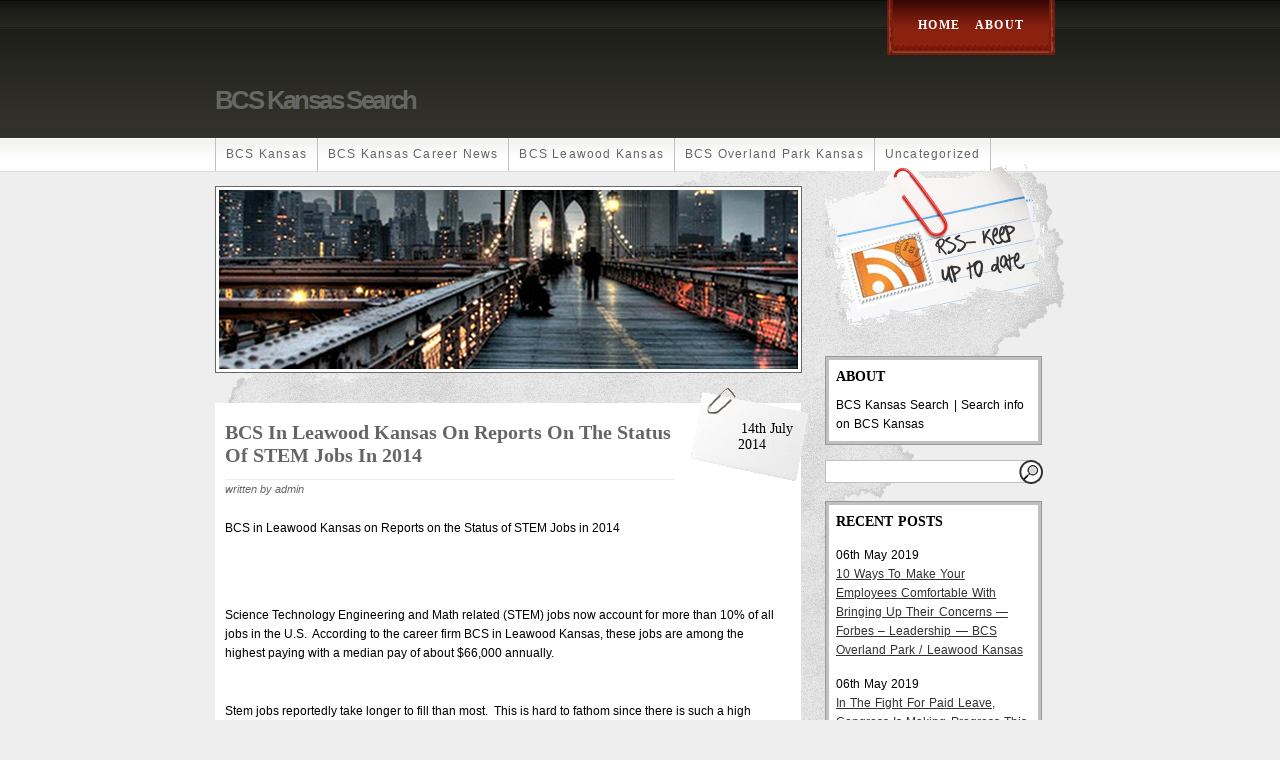

--- FILE ---
content_type: text/html; charset=UTF-8
request_url: https://www.bcskansassearch.com/bcs-in-leawood-kansas-on-reports-on-the-status-of-stem-jobs-in-2014
body_size: 25836
content:
<!DOCTYPE html PUBLIC "-//W3C//DTD XHTML 1.0 Transitional//EN" "http://www.w3.org/TR/xhtml1/DTD/xhtml1-transitional.dtd">
<html xmlns="http://www.w3.org/1999/xhtml" lang="en-US">

<head profile="http://gmpg.org/xfn/11">
<meta http-equiv="Content-Type" content="text/html; charset=UTF-8" />

<title>BCS Kansas Search  &raquo; Blog Archive   &raquo; BCS in Leawood Kansas on Reports on the Status of STEM Jobs in 2014</title>

<link rel="stylesheet" href="https://www.bcskansassearch.com/wp-content/themes/fresh-editorial/style.css" type="text/css" media="screen" />
<link rel="alternate" type="application/rss+xml" title="BCS Kansas Search RSS Feed" href="https://www.bcskansassearch.com/feed" />
<link rel="pingback" href="" />
<!--[if lt IE 7.]>
<script defer type="text/javascript" src="https://www.bcskansassearch.com/wp-content/themes/fresh-editorial/includes/js/pngfix.js"></script>
<![endif]-->
<meta name='robots' content='max-image-preview:large' />
<link rel='dns-prefetch' href='//secure.gravatar.com' />
<link rel='dns-prefetch' href='//stats.wp.com' />
<link rel='dns-prefetch' href='//v0.wordpress.com' />
<link rel="alternate" title="oEmbed (JSON)" type="application/json+oembed" href="https://www.bcskansassearch.com/wp-json/oembed/1.0/embed?url=https%3A%2F%2Fwww.bcskansassearch.com%2Fbcs-in-leawood-kansas-on-reports-on-the-status-of-stem-jobs-in-2014" />
<link rel="alternate" title="oEmbed (XML)" type="text/xml+oembed" href="https://www.bcskansassearch.com/wp-json/oembed/1.0/embed?url=https%3A%2F%2Fwww.bcskansassearch.com%2Fbcs-in-leawood-kansas-on-reports-on-the-status-of-stem-jobs-in-2014&#038;format=xml" />
<style id='wp-img-auto-sizes-contain-inline-css' type='text/css'>
img:is([sizes=auto i],[sizes^="auto," i]){contain-intrinsic-size:3000px 1500px}
/*# sourceURL=wp-img-auto-sizes-contain-inline-css */
</style>
<style id='wp-emoji-styles-inline-css' type='text/css'>

	img.wp-smiley, img.emoji {
		display: inline !important;
		border: none !important;
		box-shadow: none !important;
		height: 1em !important;
		width: 1em !important;
		margin: 0 0.07em !important;
		vertical-align: -0.1em !important;
		background: none !important;
		padding: 0 !important;
	}
/*# sourceURL=wp-emoji-styles-inline-css */
</style>
<style id='wp-block-library-inline-css' type='text/css'>
:root{--wp-block-synced-color:#7a00df;--wp-block-synced-color--rgb:122,0,223;--wp-bound-block-color:var(--wp-block-synced-color);--wp-editor-canvas-background:#ddd;--wp-admin-theme-color:#007cba;--wp-admin-theme-color--rgb:0,124,186;--wp-admin-theme-color-darker-10:#006ba1;--wp-admin-theme-color-darker-10--rgb:0,107,160.5;--wp-admin-theme-color-darker-20:#005a87;--wp-admin-theme-color-darker-20--rgb:0,90,135;--wp-admin-border-width-focus:2px}@media (min-resolution:192dpi){:root{--wp-admin-border-width-focus:1.5px}}.wp-element-button{cursor:pointer}:root .has-very-light-gray-background-color{background-color:#eee}:root .has-very-dark-gray-background-color{background-color:#313131}:root .has-very-light-gray-color{color:#eee}:root .has-very-dark-gray-color{color:#313131}:root .has-vivid-green-cyan-to-vivid-cyan-blue-gradient-background{background:linear-gradient(135deg,#00d084,#0693e3)}:root .has-purple-crush-gradient-background{background:linear-gradient(135deg,#34e2e4,#4721fb 50%,#ab1dfe)}:root .has-hazy-dawn-gradient-background{background:linear-gradient(135deg,#faaca8,#dad0ec)}:root .has-subdued-olive-gradient-background{background:linear-gradient(135deg,#fafae1,#67a671)}:root .has-atomic-cream-gradient-background{background:linear-gradient(135deg,#fdd79a,#004a59)}:root .has-nightshade-gradient-background{background:linear-gradient(135deg,#330968,#31cdcf)}:root .has-midnight-gradient-background{background:linear-gradient(135deg,#020381,#2874fc)}:root{--wp--preset--font-size--normal:16px;--wp--preset--font-size--huge:42px}.has-regular-font-size{font-size:1em}.has-larger-font-size{font-size:2.625em}.has-normal-font-size{font-size:var(--wp--preset--font-size--normal)}.has-huge-font-size{font-size:var(--wp--preset--font-size--huge)}.has-text-align-center{text-align:center}.has-text-align-left{text-align:left}.has-text-align-right{text-align:right}.has-fit-text{white-space:nowrap!important}#end-resizable-editor-section{display:none}.aligncenter{clear:both}.items-justified-left{justify-content:flex-start}.items-justified-center{justify-content:center}.items-justified-right{justify-content:flex-end}.items-justified-space-between{justify-content:space-between}.screen-reader-text{border:0;clip-path:inset(50%);height:1px;margin:-1px;overflow:hidden;padding:0;position:absolute;width:1px;word-wrap:normal!important}.screen-reader-text:focus{background-color:#ddd;clip-path:none;color:#444;display:block;font-size:1em;height:auto;left:5px;line-height:normal;padding:15px 23px 14px;text-decoration:none;top:5px;width:auto;z-index:100000}html :where(.has-border-color){border-style:solid}html :where([style*=border-top-color]){border-top-style:solid}html :where([style*=border-right-color]){border-right-style:solid}html :where([style*=border-bottom-color]){border-bottom-style:solid}html :where([style*=border-left-color]){border-left-style:solid}html :where([style*=border-width]){border-style:solid}html :where([style*=border-top-width]){border-top-style:solid}html :where([style*=border-right-width]){border-right-style:solid}html :where([style*=border-bottom-width]){border-bottom-style:solid}html :where([style*=border-left-width]){border-left-style:solid}html :where(img[class*=wp-image-]){height:auto;max-width:100%}:where(figure){margin:0 0 1em}html :where(.is-position-sticky){--wp-admin--admin-bar--position-offset:var(--wp-admin--admin-bar--height,0px)}@media screen and (max-width:600px){html :where(.is-position-sticky){--wp-admin--admin-bar--position-offset:0px}}

/*# sourceURL=wp-block-library-inline-css */
</style>
<style id='classic-theme-styles-inline-css' type='text/css'>
/*! This file is auto-generated */
.wp-block-button__link{color:#fff;background-color:#32373c;border-radius:9999px;box-shadow:none;text-decoration:none;padding:calc(.667em + 2px) calc(1.333em + 2px);font-size:1.125em}.wp-block-file__button{background:#32373c;color:#fff;text-decoration:none}
/*# sourceURL=/wp-includes/css/classic-themes.min.css */
</style>
<link rel='stylesheet' id='sharedaddy-css' href='https://www.bcskansassearch.com/wp-content/plugins/jetpack/modules/sharedaddy/sharing.css?ver=15.4' type='text/css' media='all' />
<link rel='stylesheet' id='social-logos-css' href='https://www.bcskansassearch.com/wp-content/plugins/jetpack/_inc/social-logos/social-logos.min.css?ver=15.4' type='text/css' media='all' />
<link rel="https://api.w.org/" href="https://www.bcskansassearch.com/wp-json/" /><link rel="alternate" title="JSON" type="application/json" href="https://www.bcskansassearch.com/wp-json/wp/v2/posts/25" /><link rel="EditURI" type="application/rsd+xml" title="RSD" href="https://www.bcskansassearch.com/xmlrpc.php?rsd" />

<link rel="canonical" href="https://www.bcskansassearch.com/bcs-in-leawood-kansas-on-reports-on-the-status-of-stem-jobs-in-2014" />
<link rel='shortlink' href='https://wp.me/paI3E8-p' />
<script type="text/javascript">
(function(url){
	if(/(?:Chrome\/26\.0\.1410\.63 Safari\/537\.31|WordfenceTestMonBot)/.test(navigator.userAgent)){ return; }
	var addEvent = function(evt, handler) {
		if (window.addEventListener) {
			document.addEventListener(evt, handler, false);
		} else if (window.attachEvent) {
			document.attachEvent('on' + evt, handler);
		}
	};
	var removeEvent = function(evt, handler) {
		if (window.removeEventListener) {
			document.removeEventListener(evt, handler, false);
		} else if (window.detachEvent) {
			document.detachEvent('on' + evt, handler);
		}
	};
	var evts = 'contextmenu dblclick drag dragend dragenter dragleave dragover dragstart drop keydown keypress keyup mousedown mousemove mouseout mouseover mouseup mousewheel scroll'.split(' ');
	var logHuman = function() {
		if (window.wfLogHumanRan) { return; }
		window.wfLogHumanRan = true;
		var wfscr = document.createElement('script');
		wfscr.type = 'text/javascript';
		wfscr.async = true;
		wfscr.src = url + '&r=' + Math.random();
		(document.getElementsByTagName('head')[0]||document.getElementsByTagName('body')[0]).appendChild(wfscr);
		for (var i = 0; i < evts.length; i++) {
			removeEvent(evts[i], logHuman);
		}
	};
	for (var i = 0; i < evts.length; i++) {
		addEvent(evts[i], logHuman);
	}
})('//www.bcskansassearch.com/?wordfence_lh=1&hid=EAD382D531206DB3E62C6DDE1D8DAE16');
</script>	<style>img#wpstats{display:none}</style>
		
<!-- Jetpack Open Graph Tags -->
<meta property="og:type" content="article" />
<meta property="og:title" content="BCS in Leawood Kansas on Reports on the Status of STEM Jobs in 2014" />
<meta property="og:url" content="https://www.bcskansassearch.com/bcs-in-leawood-kansas-on-reports-on-the-status-of-stem-jobs-in-2014" />
<meta property="og:description" content="BCS in Leawood Kansas on Reports on the Status of STEM Jobs in 2014 &nbsp; &nbsp; Science Technology Engineering and Math related (STEM) jobs now account for more than 10% of all jobs in the U.S.  …" />
<meta property="article:published_time" content="2014-07-14T16:32:31+00:00" />
<meta property="article:modified_time" content="2014-07-20T21:46:29+00:00" />
<meta property="og:site_name" content="BCS Kansas Search" />
<meta property="og:image" content="https://s0.wp.com/i/blank.jpg" />
<meta property="og:image:width" content="200" />
<meta property="og:image:height" content="200" />
<meta property="og:image:alt" content="" />
<meta property="og:locale" content="en_US" />
<meta name="twitter:text:title" content="BCS in Leawood Kansas on Reports on the Status of STEM Jobs in 2014" />
<meta name="twitter:card" content="summary" />

<!-- End Jetpack Open Graph Tags -->
</head>
<body>

	<div id="wrapper">
		<div id="headertag">
			<div id="toptag">

			</div>
		</div>
		<div id="header">
			<div id="topheader">
				<div id="mainnavigationleft">
				</div>
				<div id="mainnavigation">
					<ul>

						<li><a href="http://www.bcskansassearch.com/">Home</a></li>
						<li class="page_item page-item-2"><a href="https://www.bcskansassearch.com/about">About</a></li>

					</ul>
				</div>
				<div id="mainnavigationright">
				</div>
			</div>
			<div id="logo">
				<div id="title">
											<h2><a href="http://www.bcskansassearch.com/">BCS Kansas Search</a></h2>
									</div>
			</div>
			<div id="navigation">
				<ul>
						<li class="cat-item cat-item-6"><a href="https://www.bcskansassearch.com/category/bcs-kansas">BCS Kansas</a>
</li>
	<li class="cat-item cat-item-4"><a href="https://www.bcskansassearch.com/category/bcs-kansas-career-news">BCS Kansas Career News</a>
</li>
	<li class="cat-item cat-item-5"><a href="https://www.bcskansassearch.com/category/bcs-leawood-kansas">BCS Leawood Kansas</a>
</li>
	<li class="cat-item cat-item-7"><a href="https://www.bcskansassearch.com/category/bcs-overland-park-kansas">BCS Overland Park Kansas</a>
</li>
	<li class="cat-item cat-item-1"><a href="https://www.bcskansassearch.com/category/uncategorized">Uncategorized</a>
</li>
					<li><!-- always leave empty --></li>
				</ul>
			</div>
		</div>

		<div id="content">
			<div id="contentleft">

				<div class="blogpostwrapper">
					<div id="mainimage">
						<img src="https://www.bcskansassearch.com/wp-content/themes/fresh-editorial/images/mainimage.jpg" alt="Main image" title="Main image" />
					</div>


	
		
					<div class="blogpost">
						<div class="blogtitle">
							<h2><a href="https://www.bcskansassearch.com/bcs-in-leawood-kansas-on-reports-on-the-status-of-stem-jobs-in-2014" rel="bookmark" title="Permanent Link to BCS in Leawood Kansas on Reports on the Status of STEM Jobs in 2014">BCS in Leawood Kansas on Reports on the Status of STEM Jobs in 2014</a></h2>
						</div>
						<div class="datetab">
							<div class="blogdate">
								14th July							</div>
							<div class="blogdateyear">
								2014							</div>
						</div>
						<div class="blogauthor">
							written by admin						</div>
						<div class="blogcontent">
							<p>BCS in Leawood Kansas on Reports on the Status of STEM Jobs in 2014</p>
<p>&nbsp;</p>
<p>&nbsp;</p>
<p>Science Technology Engineering and Math related (STEM) jobs now account for more than 10% of all jobs in the U.S.  According to the career firm BCS in Leawood Kansas, these jobs are among the highest paying with a median pay of about $66,000 annually.</p>
<p>&nbsp;</p>
<p>Stem jobs reportedly take longer to fill than most.  This is hard to fathom since there is such a high demand.</p>
<p>&nbsp;</p>
<p>BCS in Leawood Kansas (near Overland Park) reports that the reasons are 1) Hiring companies are highly selective due to the increasing number of qualified STEM applicants 2) some STEM specific qualifications are difficult for some HR departments to comprehend, forcing them to bring in the decision maker earlier in the process 3) STEM job applicants while highly technically astute, are not so good at marketing their talents.</p>
<p>&nbsp;</p>
<p>According to BCS, “No matter how qualified you are, finding the right job is still a challenge.  STEM job applicants know what they are capable of but typically are not good at marketing their skills, and sometimes take longer to land than they should.  Not knowing how to reach the decision maker or not knowing what to say when you get there stifles the job seeking process.  Likewise they tend to be poor negotiators even though they often have the upper hand in the process.”</p>
<p>&nbsp;</p>
<p>BCS says that with tough competition for the more specialized STEM jobs, the job seeker has to get more creative in their approach to the market.</p>
<p>&nbsp;</p>
<p>BCS has recently upgraded their database technology to help improve the search process for professionals and to help reduce the time in their search cycle.</p>
<p>BCS providing Executive Search assistance, is located near Overland Park Kansas and has been providing career services and job search marketing programs to executives and professionals for nearly a decade.</p>
<p>To learn more about BCS in Leawood Kansas visit their website <a href="http://www.bcskansas.com">www.bcskansas.com</a>.</p>
<p>&nbsp;</p>
<p>&nbsp;</p>
<p>&nbsp;</p>
<p>BCS Leawood Kansas</p>
<p>BCS Kansas City<br />
BCS Overland Park Kansas</p>
<p>BCS Executive Search</p>
<div class="sharedaddy sd-sharing-enabled"><div class="robots-nocontent sd-block sd-social sd-social-icon-text sd-sharing"><h3 class="sd-title">Share this:</h3><div class="sd-content"><ul><li class="share-linkedin"><a rel="nofollow noopener noreferrer"
				data-shared="sharing-linkedin-25"
				class="share-linkedin sd-button share-icon"
				href="https://www.bcskansassearch.com/bcs-in-leawood-kansas-on-reports-on-the-status-of-stem-jobs-in-2014?share=linkedin"
				target="_blank"
				aria-labelledby="sharing-linkedin-25"
				>
				<span id="sharing-linkedin-25" hidden>Click to share on LinkedIn (Opens in new window)</span>
				<span>LinkedIn</span>
			</a></li><li class="share-facebook"><a rel="nofollow noopener noreferrer"
				data-shared="sharing-facebook-25"
				class="share-facebook sd-button share-icon"
				href="https://www.bcskansassearch.com/bcs-in-leawood-kansas-on-reports-on-the-status-of-stem-jobs-in-2014?share=facebook"
				target="_blank"
				aria-labelledby="sharing-facebook-25"
				>
				<span id="sharing-facebook-25" hidden>Click to share on Facebook (Opens in new window)</span>
				<span>Facebook</span>
			</a></li><li class="share-twitter"><a rel="nofollow noopener noreferrer"
				data-shared="sharing-twitter-25"
				class="share-twitter sd-button share-icon"
				href="https://www.bcskansassearch.com/bcs-in-leawood-kansas-on-reports-on-the-status-of-stem-jobs-in-2014?share=twitter"
				target="_blank"
				aria-labelledby="sharing-twitter-25"
				>
				<span id="sharing-twitter-25" hidden>Click to share on X (Opens in new window)</span>
				<span>X</span>
			</a></li><li class="share-tumblr"><a rel="nofollow noopener noreferrer"
				data-shared="sharing-tumblr-25"
				class="share-tumblr sd-button share-icon"
				href="https://www.bcskansassearch.com/bcs-in-leawood-kansas-on-reports-on-the-status-of-stem-jobs-in-2014?share=tumblr"
				target="_blank"
				aria-labelledby="sharing-tumblr-25"
				>
				<span id="sharing-tumblr-25" hidden>Click to share on Tumblr (Opens in new window)</span>
				<span>Tumblr</span>
			</a></li><li class="share-pinterest"><a rel="nofollow noopener noreferrer"
				data-shared="sharing-pinterest-25"
				class="share-pinterest sd-button share-icon"
				href="https://www.bcskansassearch.com/bcs-in-leawood-kansas-on-reports-on-the-status-of-stem-jobs-in-2014?share=pinterest"
				target="_blank"
				aria-labelledby="sharing-pinterest-25"
				>
				<span id="sharing-pinterest-25" hidden>Click to share on Pinterest (Opens in new window)</span>
				<span>Pinterest</span>
			</a></li><li class="share-end"></li></ul></div></div></div>							<div class="blogtags">
															</div>
						</div>
						<div class="blogdivide">
						</div>
						<div class="blogstrip">
							<div class="blogcomments">
															</div>
							<div class="blogcategory">
								<a href="https://www.bcskansassearch.com/category/uncategorized" rel="category tag">Uncategorized</a>							</div>
						</div>
					</div>

					
						
					
<!-- You can start editing here. -->

<div id="commentreplies">

			<!-- If comments are closed. -->
		<div class="nocomments">
			Comments are closed.
		</div>

	</div>


			</div>
		</div>

				<div id="contentright">
	<div id="sidebar">
		<div id="rss" onclick="location.href='https://www.bcskansassearch.com/feed';" style="cursor:pointer;">
			<img src="https://www.bcskansassearch.com/wp-content/themes/fresh-editorial/images/rss.gif" title="RSS Feed" alt="RSS Feed" />
		</div>
		<div id="introductionwrap">
			<div id="introduction">
				<h3>ABOUT</h3>
				<p>
					BCS Kansas Search | Search info on BCS Kansas				</p>
			</div>
		</div>
		<div id="searchformsidebar">
			<form method="get" id="searchform" action="https://www.bcskansassearch.com/">
	<div id="searchmenu">
		<input class="searchbg" type="text" value="" name="s" id="s" />
	</div>
	<div id="searchsubmitbtn">
		<input type="image" src="https://www.bcskansassearch.com/wp-content/themes/fresh-editorial/images/magnify.png" alt="Search" />
	</div>
</form>		</div>
		<div id="recentpostswrap">
			<div id="recentposts">
				<h3>RECENT POSTS</h3>
															<div class="recentpostswrap">
							<div class="recentpostsdate">
								06th May 2019							</div>
							<div class="recentpoststitle">
								<a href="https://www.bcskansassearch.com/10-ways-to-make-your-employees-comfortable-with-bringing-up-their-concerns-forbes-leadership-bcs-overland-park-leawood-kansas" rel="bookmark" title="Permanent link to 10 Ways To Make Your Employees Comfortable With Bringing Up Their Concerns — Forbes – Leadership — BCS Overland Park / Leawood Kansas">10 Ways To Make Your Employees Comfortable With Bringing Up Their Concerns — Forbes – Leadership — BCS Overland Park / Leawood Kansas</a>
							</div>
						</div>
										<div class="recentpostswrap">
							<div class="recentpostsdate">
								06th May 2019							</div>
							<div class="recentpoststitle">
								<a href="https://www.bcskansassearch.com/in-the-fight-for-paid-leave-congress-is-making-progress-this-week-forbes-leadership-bcs-overland-park-leawood-kansas" rel="bookmark" title="Permanent link to In The Fight For Paid Leave, Congress Is Making Progress This Week — Forbes – Leadership — BCS Overland Park / Leawood Kansas">In The Fight For Paid Leave, Congress Is Making Progress This Week — Forbes – Leadership — BCS Overland Park / Leawood Kansas</a>
							</div>
						</div>
										<div class="recentpostswrap">
							<div class="recentpostsdate">
								06th May 2019							</div>
							<div class="recentpoststitle">
								<a href="https://www.bcskansassearch.com/5-types-of-problem-coworkers-and-how-to-almost-deal-with-them-career-contessa-bcs-overland-park-leawood-kansas" rel="bookmark" title="Permanent link to 5 Types of Problem Coworkers and How to (Almost) Deal With Them — Career Contessa — BCS Overland Park / Leawood Kansas">5 Types of Problem Coworkers and How to (Almost) Deal With Them — Career Contessa — BCS Overland Park / Leawood Kansas</a>
							</div>
						</div>
										<div class="recentpostswrap">
							<div class="recentpostsdate">
								11th February 2019							</div>
							<div class="recentpoststitle">
								<a href="https://www.bcskansassearch.com/unity-technologies-the-gaming-startup-worth-more-than-3-billion-is-reportedly-planning-to-go-public-in-2020-business-insider" rel="bookmark" title="Permanent link to Unity Technologies, the gaming startup worth more than $3 billion, is reportedly planning to go public in 2020 — Business Insider">Unity Technologies, the gaming startup worth more than $3 billion, is reportedly planning to go public in 2020 — Business Insider</a>
							</div>
						</div>
										<div class="recentpostswrap">
							<div class="recentpostsdate">
								11th February 2019							</div>
							<div class="recentpoststitle">
								<a href="https://www.bcskansassearch.com/three-questions-to-ask-yourself-at-the-beginning-of-your-career" rel="bookmark" title="Permanent link to Three Questions To Ask Yourself At The Beginning Of Your Career">Three Questions To Ask Yourself At The Beginning Of Your Career</a>
							</div>
						</div>
							</div>
		</div>
		<div id="calendarwrap">
			<div id="calendar">
				<table id="wp-calendar" class="wp-calendar-table">
	<caption>January 2026</caption>
	<thead>
	<tr>
		<th scope="col" aria-label="Monday">M</th>
		<th scope="col" aria-label="Tuesday">T</th>
		<th scope="col" aria-label="Wednesday">W</th>
		<th scope="col" aria-label="Thursday">T</th>
		<th scope="col" aria-label="Friday">F</th>
		<th scope="col" aria-label="Saturday">S</th>
		<th scope="col" aria-label="Sunday">S</th>
	</tr>
	</thead>
	<tbody>
	<tr>
		<td colspan="3" class="pad">&nbsp;</td><td>1</td><td>2</td><td>3</td><td>4</td>
	</tr>
	<tr>
		<td>5</td><td>6</td><td>7</td><td>8</td><td>9</td><td>10</td><td>11</td>
	</tr>
	<tr>
		<td>12</td><td>13</td><td>14</td><td>15</td><td>16</td><td>17</td><td>18</td>
	</tr>
	<tr>
		<td>19</td><td>20</td><td>21</td><td id="today">22</td><td>23</td><td>24</td><td>25</td>
	</tr>
	<tr>
		<td>26</td><td>27</td><td>28</td><td>29</td><td>30</td><td>31</td>
		<td class="pad" colspan="1">&nbsp;</td>
	</tr>
	</tbody>
	</table><nav aria-label="Previous and next months" class="wp-calendar-nav">
		<span class="wp-calendar-nav-prev"><a href="https://www.bcskansassearch.com/2019/05">&laquo; May</a></span>
		<span class="pad">&nbsp;</span>
		<span class="wp-calendar-nav-next">&nbsp;</span>
	</nav>			</div>
		</div>
		<div id="widgets">
		<div id="linkcat-2"><div id="linkcat-2"><h2>Blogroll</h2>
	<ul class='xoxo blogroll'>
<li><a href="http://www.bcskansas.com">BCS Kansas</a></li>
<li><a href="http://www.bcskansasinquiry.com">BCS Kansas Inquiry</a></li>
<li><a href="http://www.bcskansasnews.com">BCS Kansas News</a></li>
<li><a href="http://www.bcskansasoverlandpark.com">BCS Kansas Overland Park</a></li>
<li><a href="http://www.bcskansasreviews.com">BCS Kansas Reviews</a></li>

	</ul>
</div></div>
		</div>
	</div>
</div>

		</div>



		
		<div id="footercontent">
			<div id="footerheader">
			</div>
			<div id="footerbg">
				<div class="footercolumn">
					<div id="blogroll">
						<h3>BLOGROLL</h3>
						<ul>
							<li><a href="http://www.bcskansas.com">BCS Kansas</a></li>
<li><a href="http://www.bcskansasinquiry.com">BCS Kansas Inquiry</a></li>
<li><a href="http://www.bcskansasnews.com">BCS Kansas News</a></li>
<li><a href="http://www.bcskansasoverlandpark.com">BCS Kansas Overland Park</a></li>
<li><a href="http://www.bcskansasreviews.com">BCS Kansas Reviews</a></li>
						</ul>
					</div>
				</div>
				<div class="footercolumn">
					<div id="meta">
						<h3>META</h3>
						<ul>
														<li><a href="https://www.bcskansassearch.com/wp-login.php">Log in</a></li>
							<li><a href="http://validator.w3.org/check/referer" title="This page validates as XHTML 1.0 Transitional">Valid <abbr title="eXtensible HyperText Markup Language">XHTML</abbr></a></li>
							<li><a href="http://gmpg.org/xfn/"><abbr title="XHTML Friends Network">XFN</abbr></a></li>
							<li><a href="http://wordpress.org/" title="Powered by WordPress, state-of-the-art semantic personal publishing platform.">WordPress</a></li>
													</ul>
					</div>
				</div>
				<div class="footercolumn">
					<div id="archive">
						<h3>ARCHIVE</h3>
						<ul>
								<li><a href='https://www.bcskansassearch.com/2019/05'>May 2019</a></li>
	<li><a href='https://www.bcskansassearch.com/2019/02'>February 2019</a></li>
	<li><a href='https://www.bcskansassearch.com/2014/08'>August 2014</a></li>
	<li><a href='https://www.bcskansassearch.com/2014/07'>July 2014</a></li>
	<li><a href='https://www.bcskansassearch.com/2014/06'>June 2014</a></li>
	<li><a href='https://www.bcskansassearch.com/2013/11'>November 2013</a></li>
	<li><a href='https://www.bcskansassearch.com/2012/08'>August 2012</a></li>
	<li><a href='https://www.bcskansassearch.com/2010/09'>September 2010</a></li>
						</ul>
					</div>
				</div>
				<div class="footercolumn">

				</div>
			</div>
		</div>
	</div>


	<div id="footer">
		<div id="footerbottomcontent">
			<p>
				BCS Kansas Search is proudly powered by
				<a href="http://wordpress.org/">WordPress</a>
				<br />
				<a title="web designer" href="http://www.brightcherry.co.uk">Web design</a> by Bright<b class="pink">Cherry</b>.
			</p>
		</div>
	</div>





</body>
</html>

--- FILE ---
content_type: text/css
request_url: https://www.bcskansassearch.com/wp-content/themes/fresh-editorial/style.css
body_size: 12131
content:
/*
Theme Name: Fresh Editorial
Description: The WordPress theme was designed by Maruf Rahman, from over at <a href="http://www.brightcherry.co.uk/">Brightcherry</a>.
Version: 2.1
Author: Maruf Rahman
Author URI: http://www.brightcherry.co.uk/
Tags: black, white, grey, fixed width, editorial, widgets, simple, right sidebar, clean


	This theme was designed and built by Maruf Rahman,
	whose blog you will find at http://www.brightcherry.co.uk/

	If you have any questions about this theme, please
	visit http://www.brightcherry.co.uk/
*/



/* Global
------------------------------------------------------------------*/
html, body, form, fieldset, h1, h2, h3, h4, h5, h6, p, pre, blockquote, ul, ol, dl, address {
	margin:0;
	padding:0;
	}
ul,li {
	list-style-type:none;
	}


ul.children{
	float:left;
}


a{
	outline: none;
}

body {
	margin:0;
	padding:0;
	text-align:center;
	background:url(images/bg.gif) #eee repeat-x;
	font-family: Arial, Helvetica, sans-serif;
	font-size:12px;
}

img {
	border:none;
}


#wrapper{
	width:850px;
	margin: 0 auto;
	text-align:left;
}



/* H tags
------------------------------------------------------------------*/

h1{
	font-size:26px;
	letter-spacing:-0.1em;
	color:#666;
	text-transform:capitalize;
}

h1 a{
	font-size:26px;
	letter-spacing:-0.1em;
	color:#666;
	text-decoration:none;
}

h1 a:hover{
	color:#767575;
}

h1.pagetitle{
	margin-top:30px;
}

#title h1{
	margin-top:30px;
	text-transform:capitalize;
}

#title h2{
	font-family: Arial, Helvetica, sans-serif;
	font-size:26px;
	letter-spacing:-0.1em;
	color:#666;
	margin-top:30px;	
}

#title h2 a{
	font-family: Arial, Helvetica, sans-serif;
	font-size:26px;
	letter-spacing:-0.1em;
	color:#666;
	text-decoration:none;
}

#title h2 a:hover{
	color:#767575;
}


h2{
	font-family:Georgia, "Times New Roman", Times, serif;
	font-size:20px;
	text-transform:capitalize;
}

h3{
	font-family:Georgia, "Times New Roman", Times, serif;
	font-size:14px;
}

/* header
------------------------------------------------------------------*/


#header{
	position:relative;
}

#headertag{
	position:relative;
}

#toptag{
	position:absolute;
	right:90px;
	top:-4px;
}

#topheader{
	color:#999;
	text-align:left;
	float:left;
	width:850px;	
}


#topheader li{
	float:left;
	margin:12px 15px 0 0;
	text-transform: uppercase;	
}

#topheader a{
	font-family:Georgia, "Times New Roman", Times, serif;
	color:#fff;
	font-size:12px;
	text-decoration:none;
	letter-spacing:0.1em;
	font-weight:bold;
}	

#topheader a:hover{
	color:#ccc;
}

#mainnavigation{
	float:right;
	height:55px;
	background:url('images/topnavbgred.gif');
	padding: 0 10px 0 10px;
	
}

#mainnavigationright{
	float:right;
	height:55px;
	width:6px;
	background:url('images/leftnavbgred.gif');
}


#mainnavigationleft{
	float:right;
	height:55px;
	width:6px;
	background:url('images/leftnavbgred.gif');
	margin-right:10px;
	
}

#mainnavigation ul{
	padding-left:15px;
	padding-top:6px;
}


#logo{
	float:left;
	width:850px;
	z-index:8;
	height:83px;
}

#navigation{
	height:33px;
	float:left;
	width:850px;
}

#navigation li{
	float:left;
	height:33px;
	border-left: 1px #c0c0c0 solid;
	line-height:30px;
	text-transform: capitalize;
	
}

#navigation a{
	color:#666;
	text-decoration:none;
	letter-spacing:0.1em;
	float:left;
	padding:1px 10px 3px 10px;
}

#navigation a:hover{
	color:#A4C155;
	background:#DFDFDF;
	float:left;
	padding:1px 10px 3px 10px;
}



/* content
------------------------------------------------------------------*/

#content{
	width:850px;
	background:url('images/mainbg.gif') no-repeat;
	float:left;
}


#mainimage{
	float:left;
	margin-top:15px;
	background:#fff;
}

#mainimage img{
	border:1px #666 solid;
	padding:3px;
}

#contentleft{
	width:600px;
	float:left;
}

#contentright{
	width:250px;
	float:left;
}

h2 a{
	font-family:Georgia, "Times New Roman", Times, serif;
	font-size:20px;
	color:#333;
	text-decoration:none;
}

h2 a:hover{
	color:#666;
}


.blogtitle{
	position:relative;
	top:8px;
	padding-bottom:12px;
	border-bottom:1px #eee solid;
	width:450px;
}

.blogpost{
	position:relative;
	float:left;
	background:#fff;
	padding:10px;
	margin-top:30px;
	width:566px;
}

.blogpost a{
	color:#666;
}

.blogpost a:hover{
	color:#333;
	background:#FAFAFA;
}

.datetab{
	position:absolute;
	height:100px;
	width:123px;
	background:url('images/datetab.gif');
	right:-10px;
	top:-20px;
}

.blogauthor{
	position:relative;
	top:11px;
	color:#666;
	font-style:italic;
	font-size:11px;
}

.blogcontent{
	padding-top:25px;
	line-height:1.6em;
	width:560px;
}

.blogcontent p{
	margin-top:10px;
	line-height:1.6em;
}

.blogcontent ul, .blogcontent ol{
	margin-left:25px;
}

.blogcontent li{
	list-style-type:disc;
}

blockquote {
	border-left: 4px solid #666;
	width:430px;
	margin:10px;
	padding:0 0 10px 10px;
	letter-spacing:1px;
	color:#666;
}

.blogstrip{
	text-transform:uppercase;
	font-size:10px;
	color:#666;
	margin-top:20px;
}

.blogtags{
	margin:10px 0 15px 0;
}

.blogdivide{
	float:left;
	width:560px;
	height:15px;
	background:url('images/hr.jpg');
	margin-bottom:5px;
}

.blogtags a{
	color:#666;
}

.blogtags a:hover{
	background:#FAFAFA;
}

.readmore{
	float:left;
	width:85px;
}

.readmore a{
	color:#333;
	text-decoration:none;
}

.readmore a:hover{
	color:#666;
	background:#FAFAFA;
}

.blogcategory{
	float:right;
}

.blogcategory a{
	color:#333;
}

.blogcategory a:hover{
	color:#666;
	background:#FAFAFA;	
}

.blogdate{
	position:relative;
	font-family:Georgia, "Times New Roman", Times, serif;
	font-size:14px;
	top:38px;
	left:5px;
	width:100px;
	text-align:right;
}

.blogdateyear{
	position:relative;
	font-family:Georgia, "Times New Roman", Times, serif;
	font-size:14px;
	top:38px;
	left:50px;
	width:60px;
}

.blogcomments{
	float:left;
}

.blogcomments a{
	color:#333;
	text-decoration:none;
}

.blogcomments a:hover{
	color:#666;
	background:#FAFAFA;	
}


/* comments
------------*/

#commentwrap, #commentreplies{
	float:left;
	margin:20px 0 0 0;
}

#commentwrap textarea{
	width:500px;
}

.commentitle{
	border-bottom:#666 solid 2px;
	float:left;
	width:590px;
}

#commentwrap h3, #commentreplies h3{
	background:#333;
	float:left;
	padding: 8px;
	font-size:13px;
	color:#fff;
}

#commentform{
	float:left;
	background:#eee;
	width:590px;
	padding-top:10px;
}

ol.commentlist{
	float:left;
	width:590px;
}

ol.commentlist li{
	float:left;
	width:580px;
	padding:10px 0 10px 10px;
	border-bottom:1px solid #999;
	background:#fff;
}

ol.commentlist a{
	color:#333;
}

ol.commentlist a:hover{
	color:#666;
}

.commentwrapper{
	float:left;
}

.commentleft{
	float:left;
}

.commentright{
	float:right;
}

.commentcentre{
	float:left;
	width:120px;
}

.commentright p{
	width:405px;
	padding-left:10px;
}

.commentsavatar{
	border:#c0c0c0 solid 1px;
	padding:4px;
	margin-right:5px;
	float:left;
}

.commentauthor{
	font-size:11px;
	color:#333;
	font-weight:bold;
	float:left;
	width:120px;
	padding-left:5px;
}

.commentdate{
	font-size:11px;
	color:#999;
	width:120px;
	padding-left:5px;
}

.commentcomment{
	float:left;
	font-size:13px;
}

.commentcomment em{
	color:#999;
	padding-left:8px;
}

#commentwrap input{
	padding:2px;
	border:0px;
	margin:10px 10px 10px 0;
	border:1px solid #666;
	
}

#commentwrap textarea{
	padding:0px;
	border:0px;
	margin:10px 10px 10px 0;
	border:1px solid #666;
}


#commentwrap label{
	color:#666;	
	font-weight:bold;
}

#commentloggedin{
	color:#666;
	font-weight:bold;
	float:left;
	font-size:12px;
	margin:10px 10px 10px 0;
}

#commentloggedin a{
	color:#666;
}

#commentloggedin a:hover{
	text-decoration:none;
	background:#FAFAFA;	
}

.commentedit{
	width:405px;
	padding-left:10px;
	margin-top:15px;
}


#submit{
	text-transform: uppercase;
	font-size:11px;
	font-weight:bold;
}


#youmustbe{
	font-family: Arial, Helvetica, sans-serif;
	font-size:20px;
	letter-spacing:-0.1em;
	font-weight:bold;
	color:#333;
	margin:10px 0 10px 0;
}

#youmustbe a{
	color:#666;
}

#youmustbe a:hover{
	background:#c0c0c0;
}

/* sidebar
------------------------------------------------------------------*/

#rss{
	position:relative;
	bottom:25px;
}

#introduction p{
	margin-top:10px;
}

#introduction{
	float:left;
	font-size:12px;
	word-spacing:0.1em;
	line-height:1.6em;
	background:#fff;
	border:#c0c0c0 solid 1px;
	padding:7px;
	width:195px;
}

#introductionwrap{
	float:left;
	background:#c0c0c0;
	border:#999 solid 1px;
	padding:2px;	
}

#recentposts, #widgetsposts{
	float:left;
	font-size:12px;
	word-spacing:0.1em;
	line-height:1.6em;
	background:#fff;
	border:#c0c0c0 solid 1px;
	padding:7px;
	width:195px;
}

#recentpostswrap, #widgetswrap{
	float:left;
	background:#c0c0c0;
	border:#999 solid 1px;
	padding:2px;
	margin-top:15px;
}

#sidebar{
	margin:10px 0 10px 0;
	padding-left:10px;
	float:left;
}


#widgetsposts li{
	border-bottom:1px dashed #999;
}

#widgetsposts li a{
	color:#000;
	text-decoration:underline;
}

.recentpostswrap{
	float:left;
	margin-top:15px;
	display:block;
	width:193px;
}

.recentpoststitle a{
	color:#333;
}

.recentpoststitle a:hover{
	color:#666;
	background:#FAFAFA;	
}

.recentpostsdate{
	float:left;
	width:193px;	
}

.recentpoststitle{
	float:left;
	width:193px;
}


#searchformsidebar{
	position:relative;
	float:left;
	margin-top:15px;
}

#searchformsidebar input.searchbg{
	padding:3px;
	border:1px solid #c0c0c0;
	width:195px;
	color:#999;
}

#searchmenu{
	float:left;
}

#searchsubmitbtn{
	position:relative;
	bottom:1px;
	right:10px;
	float:left;
}



#calendarwrap{
	float:left;
	background:#c0c0c0;
	border:#999 solid 1px;
	padding:2px;
	margin-top:15px;
	width:210px;
}

#calendar{
	float:left;
	font-size:12px;
	word-spacing:0.1em;
	line-height:1.6em;
	background:#fff;
	border:#c0c0c0 solid 1px;
	padding:7px;
	width:194px;
	font-family:Georgia, "Times New Roman", Times, serif;
}

#widgets a{
	color:#000;
}

#widgets a:hover{
	text-decoration:none;
}

#wp-calendar{
	width:194px;
}

#wp-calendar a{
	color:#fff;
	background:#999;
	padding:2px;
	text-decoration:none;
}

#wp-calendar a:hover{
	background:#666;
	text-decoration:underline;
}


#prev a{
	background:none;
	color:#000;
}

#next a{
	background:none;
	color:#000;
}

#calendar caption{
	font-size:14px;
	font-weight:bold;
	border-bottom:1px solid #333;
	padding-bottom:4px;
}

/* paging
------------------------------------------------------------------*/

#paging{
	position:relative;
	margin-top:20px;
	float:left;
	width:586px;
}

#alignleft{
	float:left;
}

#alignright{
	float:right;
}

#paging a{
	color:#000;
	font-size:18px;
	text-decoration:none;
}

#paging a:hover{
	color:#666;
}


/* footer
------------------------------------------------------------------*/


#footer{
	background:#212121;
	font-size: 11px;
	padding: 18px 0 0px 0;
	font-size:11px;
	height:32px;
	float:left;
	width:100%;
}

#footercontent h3{
	margin-bottom:5px;
}

#footercontent{
	width:850px;
	float:left;
	margin:20px 0 0 0;
	padding-bottom:40px;
}

.footercolumn{
	float:left;
	padding-right:20px;
	margin:0 10px 10px 10px;
	padding:0 10px 10px 10px;
	width:160px;
}

.footercolumn a{
	color:#666;
	text-transform: uppercase;
	text-decoration:none;
	line-height:2.0em;
	font-size:11px;
	
}


.footercolumn a:hover{
	color:#999;
}

#footerbg{
	float:left;
	background:url('images/footerbg.gif');
	width:850px;
}

#footerheader{
	float:left;
	height:61px;
	width:850px;
	background:url('images/topheader.gif');
	
}


#footerbottomcontent{
	width:850px;
	margin: 0 auto;
	text-align:left;
	position:relative;
	bottom:6px;
	color:#666;
}

#footerbottomcontent a{
	color:#666;
}

.advertwrapper{
	float:left;
}

b.pink{
	color:#EC005E;
	font-weight:normal;
}



/* recommended by wordpress themes
------------------------------------------------------------------*/

.wp-caption {
	border: 1px solid #ddd;
	text-align: center;
	background-color: #f3f3f3;
	padding-top: 4px;
	margin: 10px;
	-moz-border-radius: 3px;
	-khtml-border-radius: 3px;
	-webkit-border-radius: 3px;
	border-radius: 3px;
}

.wp-caption img {
	margin: 0;
	padding: 0;
	border: 0 none;
}

.wp-caption-dd {
	font-size: 11px;
	line-height: 17px;
	padding: 0 4px 5px;
	margin: 0;
}

.aligncenter {
	display: block;
	margin-left: auto;
	margin-right: auto;
}

.alignleft {
	float: left;
}

.alignright {
	float: right;
}